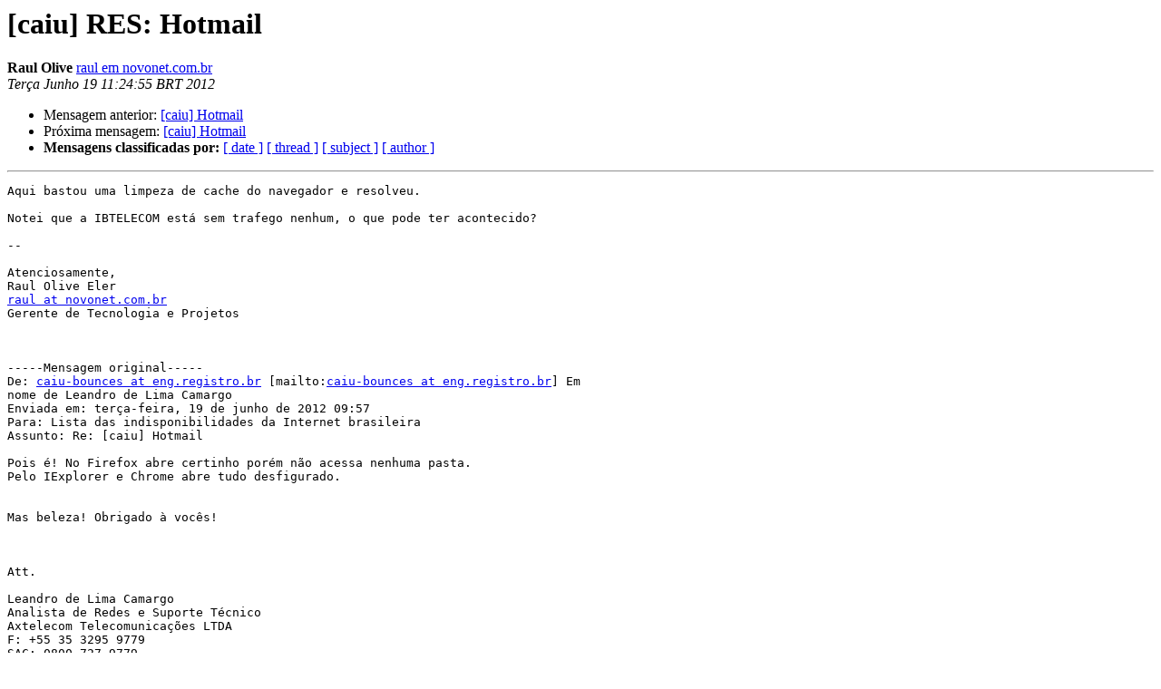

--- FILE ---
content_type: text/html
request_url: https://eng.registro.br/pipermail/caiu/2012-June/013324.html
body_size: 5799
content:
<!DOCTYPE HTML PUBLIC "-//W3C//DTD HTML 4.01 Transitional//EN">
<HTML>
 <HEAD>
   <TITLE> [caiu] RES:  Hotmail
   </TITLE>
   <LINK REL="Index" HREF="index.html" >
   <LINK REL="made" HREF="mailto:caiu%40eng.registro.br?Subject=Re%3A%20%5Bcaiu%5D%20RES%3A%20%20Hotmail&In-Reply-To=%3C0de701cd4e27%244c5b5f00%24e5121d00%24%40com.br%3E">
   <META NAME="robots" CONTENT="index,nofollow">
   <style type="text/css">
       pre {
           white-space: pre-wrap;       /* css-2.1, curent FF, Opera, Safari */
           }
   </style>
   <META http-equiv="Content-Type" content="text/html; charset=iso-8859-1">
   <LINK REL="Previous"  HREF="013314.html">
   <LINK REL="Next"  HREF="013315.html">
 </HEAD>
 <BODY BGCOLOR="#ffffff">
   <H1>[caiu] RES:  Hotmail</H1>
    <B>Raul Olive</B> 
    <A HREF="mailto:caiu%40eng.registro.br?Subject=Re%3A%20%5Bcaiu%5D%20RES%3A%20%20Hotmail&In-Reply-To=%3C0de701cd4e27%244c5b5f00%24e5121d00%24%40com.br%3E"
       TITLE="[caiu] RES:  Hotmail">raul em novonet.com.br
       </A><BR>
    <I>Terça Junho 19 11:24:55 BRT 2012</I>
    <P><UL>
        <LI>Mensagem anterior: <A HREF="013314.html">[caiu] Hotmail
</A></li>
        <LI>Próxima mensagem: <A HREF="013315.html">[caiu] Hotmail
</A></li>
         <LI> <B>Mensagens classificadas por:</B> 
              <a href="date.html#13324">[ date ]</a>
              <a href="thread.html#13324">[ thread ]</a>
              <a href="subject.html#13324">[ subject ]</a>
              <a href="author.html#13324">[ author ]</a>
         </LI>
       </UL>
    <HR>  
<!--beginarticle-->
<PRE>Aqui bastou uma limpeza de cache do navegador e resolveu.

Notei que a IBTELECOM está sem trafego nenhum, o que pode ter acontecido?

--

Atenciosamente,
Raul Olive Eler
<A HREF="https://eng.registro.br/mailman/listinfo/caiu">raul at novonet.com.br</A>
Gerente de Tecnologia e Projetos



-----Mensagem original-----
De: <A HREF="https://eng.registro.br/mailman/listinfo/caiu">caiu-bounces at eng.registro.br</A> [mailto:<A HREF="https://eng.registro.br/mailman/listinfo/caiu">caiu-bounces at eng.registro.br</A>] Em
nome de Leandro de Lima Camargo
Enviada em: terça-feira, 19 de junho de 2012 09:57
Para: Lista das indisponibilidades da Internet brasileira
Assunto: Re: [caiu] Hotmail

Pois é! No Firefox abre certinho porém não acessa nenhuma pasta.
Pelo IExplorer e Chrome abre tudo desfigurado.


Mas beleza! Obrigado à vocês!



Att.

Leandro de Lima Camargo
Analista de Redes e Suporte Técnico
Axtelecom Telecomunicações LTDA
F: +55 35 3295 9779
SAC: 0800 727 9779
<A HREF="https://eng.registro.br/mailman/listinfo/caiu">leandro at axtelecom.com.br</A>
skype: leandro.zoio

&gt;<i> Leandro, aqui mesma coisa desde ontem a noite, qualquer navegador.
</I>&gt;<i>
</I>&gt;<i>
</I>&gt;<i> *Leonardo Porto Lopes*
</I>&gt;<i> Gerente de Redes
</I>&gt;<i>
</I>&gt;<i> Em 19-06-2012 09:49, Leandro de Lima Camargo escreveu:
</I>&gt;&gt;<i> Pessoal,
</I>&gt;&gt;<i> Alguém mais com problemas para acessar as contas no Hotmail?
</I>&gt;&gt;<i> Pela Level 3 não consigo abrir os diretórios das contas. No IExplorer e
</I>&gt;&gt;<i> Chrome abrem a página toda desfigurada.
</I>&gt;&gt;<i> À princípio parece ser algum problema no micro ou plugin, porém já
</I>&gt;&gt;<i> testei
</I>&gt;&gt;<i> em vários micros.
</I>&gt;&gt;<i>
</I>&gt;&gt;<i>
</I>&gt;&gt;<i>
</I>&gt;&gt;<i>
</I>&gt;&gt;<i>
</I>&gt;&gt;<i> Att.
</I>&gt;&gt;<i>
</I>&gt;&gt;<i> Leandro de Lima Camargo
</I>&gt;&gt;<i> Analista de Redes e Suporte Técnico
</I>&gt;&gt;<i> Axtelecom Telecomunicações LTDA
</I>&gt;&gt;<i> F: +55 35 3295 9779
</I>&gt;&gt;<i> SAC: 0800 727 9779
</I>&gt;&gt;<i> <A HREF="https://eng.registro.br/mailman/listinfo/caiu">leandro at axtelecom.com.br</A>
</I>&gt;&gt;<i> skype: leandro.zoio
</I>&gt;&gt;<i>
</I>&gt;&gt;<i> _______________________________________________
</I>&gt;&gt;<i> caiu mailing list
</I>&gt;&gt;<i> <A HREF="https://eng.registro.br/mailman/listinfo/caiu">caiu at eng.registro.br</A>
</I>&gt;&gt;<i> <A HREF="https://eng.registro.br/mailman/listinfo/caiu">https://eng.registro.br/mailman/listinfo/caiu</A>
</I>&gt;&gt;<i>
</I>&gt;&gt;<i>
</I>&gt;&gt;<i> --&gt;  PARA SAIR DA LISTA SIGA AS INSTRUÇÕES em:
</I>&gt;&gt;<i>
</I>&gt;&gt;<i> <A HREF="https://eng.registro.br/mailman/options/caiu">https://eng.registro.br/mailman/options/caiu</A>
</I>&gt;<i> _______________________________________________
</I>&gt;<i> caiu mailing list
</I>&gt;<i> <A HREF="https://eng.registro.br/mailman/listinfo/caiu">caiu at eng.registro.br</A>
</I>&gt;<i> <A HREF="https://eng.registro.br/mailman/listinfo/caiu">https://eng.registro.br/mailman/listinfo/caiu</A>
</I>&gt;<i>
</I>&gt;<i>
</I>&gt;<i> --&gt; PARA SAIR DA LISTA SIGA AS INSTRUÇÕES em:
</I>&gt;<i>
</I>&gt;<i> <A HREF="https://eng.registro.br/mailman/options/caiu">https://eng.registro.br/mailman/options/caiu</A>
</I>&gt;<i>
</I>


_______________________________________________
caiu mailing list
<A HREF="https://eng.registro.br/mailman/listinfo/caiu">caiu at eng.registro.br</A>
<A HREF="https://eng.registro.br/mailman/listinfo/caiu">https://eng.registro.br/mailman/listinfo/caiu</A>


--&gt; PARA SAIR DA LISTA SIGA AS INSTRUÇÕES em:

<A HREF="https://eng.registro.br/mailman/options/caiu">https://eng.registro.br/mailman/options/caiu</A>



</PRE>










<!--endarticle-->
    <HR>
    <P><UL>
        <!--threads-->
	<LI>Mensagem anterior: <A HREF="013314.html">[caiu] Hotmail
</A></li>
	<LI>Próxima mensagem: <A HREF="013315.html">[caiu] Hotmail
</A></li>
         <LI> <B>Mensagens classificadas por:</B> 
              <a href="date.html#13324">[ date ]</a>
              <a href="thread.html#13324">[ thread ]</a>
              <a href="subject.html#13324">[ subject ]</a>
              <a href="author.html#13324">[ author ]</a>
         </LI>
       </UL>

<hr>
<a href="https://eng.registro.br/mailman/listinfo/caiu">Mais detalhes sobre a lista de discuss&atilde;o caiu
</a><br>
</body></html>
